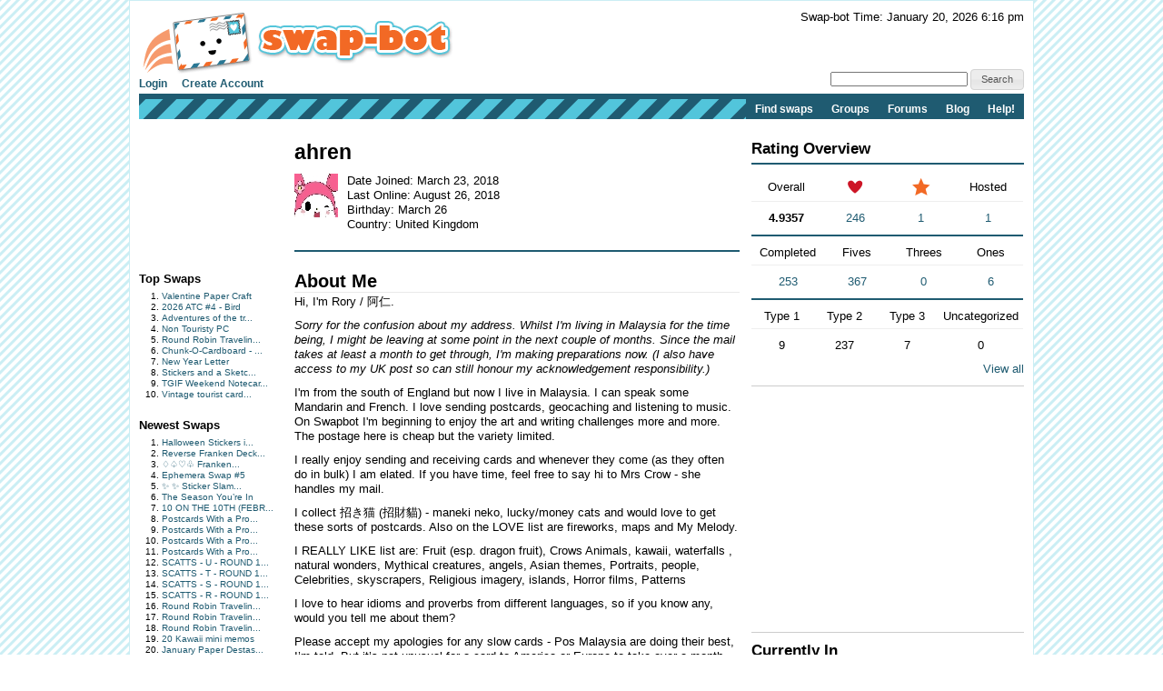

--- FILE ---
content_type: text/html; charset=UTF-8
request_url: http://t.swap-bot.com/user:ahren
body_size: 36423
content:

<!DOCTYPE HTML PUBLIC "-//W3C//DTD HTML 4.01 Transitional//EN" "http://www.w3.org/TR/html4/loose.dtd">
<html>
<head>

	<link rel="stylesheet" type="text/css" href="https://next-cdn.swap-bot.com/yui/build/reset-fonts-grids/reset-fonts-grids.css" />
	<link rel="stylesheet" type="text/css" href="https://next-cdn.swap-bot.com/yui/build/button/assets/skins/sam/button.css">
	<link rel="stylesheet" type="text/css" href="https://next-cdn.swap-bot.com/yui/build/menu/assets/skins/sam/menu.css">
	<link rel="stylesheet" type="text/css" href="https://next-cdn.swap-bot.com/yui/build/assets/skins/sam/skin.css">
	<link rel="stylesheet" type="text/css" href="https://next-cdn.swap-bot.com/yui/build/tabview/assets/skins/sam/tabview.css">

	<link href="https://next-cdn.swap-bot.com/build/L87PcEsYwDho93dIRqoMLFWPPX6qKUPl/style.css" rel="stylesheet" type="text/css" />
	<meta http-equiv="content-type" content="text/html; charset=utf-8" />

	<title>ahren - Swap-bot</title>

	<style type="text/css">
		th.header {background: url("https://next-cdn.swap-bot.com/build/L87PcEsYwDho93dIRqoMLFWPPX6qKUPl/table_header_bg.gif") repeat-x #e95322;}
		tr.header td {background: url("https://next-cdn.swap-bot.com/build/L87PcEsYwDho93dIRqoMLFWPPX6qKUPl/table_subheader_bg.gif") repeat-x #53c6db;}
	</style>
	<link href="/xml/recent.php" rel="alternate" title="RSS" type="application/rss+xml" />

	<script src="https://next-cdn.swap-bot.com/build/L87PcEsYwDho93dIRqoMLFWPPX6qKUPl/swapbot.js" type="text/javascript"></script>
	<script src="https://next-cdn.swap-bot.com/build/L87PcEsYwDho93dIRqoMLFWPPX6qKUPl/showdown.js" type="text/javascript"></script>
	<script type="text/javascript" src="https://next-cdn.swap-bot.com/yui/sb-yui.js"></script>

	<script type="text/javascript" src="https://next-cdn.swap-bot.com/build/L87PcEsYwDho93dIRqoMLFWPPX6qKUPl/bower_components/jquery/dist/jquery.min.js"></script>
	<script type="text/javascript" src="https://next-cdn.swap-bot.com/build/L87PcEsYwDho93dIRqoMLFWPPX6qKUPl/bower_components/jquery-ui/ui/jquery-ui.js"></script>
	<script type="text/javascript" src="https://next-cdn.swap-bot.com/build/L87PcEsYwDho93dIRqoMLFWPPX6qKUPl/jquery/ui/jquery.autogrow.js"></script>

	<link type="text/css" href="https://next-cdn.swap-bot.com/build/L87PcEsYwDho93dIRqoMLFWPPX6qKUPl/bower_components/jquery-ui/themes/base/jquery.ui.all.css" rel="stylesheet" class="components" />

	<!--<script type="text/javascript" src="https://next-cdn.swap-bot.com/build/L87PcEsYwDho93dIRqoMLFWPPX6qKUPl/bower_components/react/react.min.js"></script>-->
	<!--<script type="text/javascript" src="https://next-cdn.swap-bot.com/build/L87PcEsYwDho93dIRqoMLFWPPX6qKUPl/js/build/dateAndTime.js"></script>-->

	<script type="text/javascript">
		YAHOO.namespace ("swapbot");

		var d = YAHOO.util.Dom;
		var e = YAHOO.util.Event;

		
		e.onContentReady("second-tier-nav", function () {
			var oMenu = new YAHOO.widget.MenuBar("second-tier-nav", {
			                                                autosubmenudisplay: true,
			                                                hidedelay: 750,
															minscrollheight: 275,
			                                                lazyload: true });
			oMenu.render();
		});

		e.onContentReady("top-nav", function () {
			var oMenu = new YAHOO.widget.MenuBar("top-nav", {
			                                                autosubmenudisplay: true,
			                                                hidedelay: 750,
															minscrollheight: 275,
			                                                lazyload: true });
			oMenu.render();
		});

		$(function() {
			$('.psuedo-hover').hover(
				function(){ $(this).addClass('ui-state-hover'); },
				function(){ $(this).removeClass('ui-state-hover'); }
			);

			$("#site-search").bind('submit', function(e) {
					e.preventDefault();
					window.open('https://www.google.com/webhp?q=' + $("#search-query").val() + '%20site%3Awww.swap-bot.com');
				});
		});

		
	</script>


</head>
<body class="yui-skin-sam">
<div id="doc4" class="yui-t6 yui-skin-sam">
	<div id="hd">
				<div id="logininfo">
					<div id="date-and-time" data-timestamp="1768961781">Swap-bot Time: January 20, 2026 6:16 pm</div>
				</div> <!-- end span.logininfo -->
		<div id="header_image">
			<a href="/"><img src="https://next-cdn.swap-bot.com/build/L87PcEsYwDho93dIRqoMLFWPPX6qKUPl/swapbot-small.gif" alt="www.swap-bot.com" /></a>
		</div> <!-- end div.header_image -->

		<div id="top-nav" class="yuimenubar clearfix">
			<div class="bd">
				<ul class="first-of-type" style="float: left;">
									<li class="yuimenubaritem">
						<a class="yuimenubaritemlabel" href="/account/login.php">Login</a>
					</li>
					<li class="yuimenubaritem">
						<a class="yuimenubaritemlabel" href="/account/signup.php">Create Account</a>
					</li>
																</ul>
			</div>
			<div style="float: right; font-size: 93%; margin-top: -5px;">
				<form id="site-search">
				<input type="text" name="q" id="search-query" />
				<input type="submit" class="psuedo-hover input-button ui-state-default ui-corner-all" value="Search" />
				</form>
			</div>
		</div>
		<div id="second-tier-nav" class="yuimenubar">
		    <div class="bd">
		        <ul class="first-of-type">
		            <li class="yuimenubaritem first-of-type">
		                <a class="yuimenubaritemlabel" href="/swap/search.php">Find swaps</a>
		            </li>
		            <li class="yuimenubaritem first-of-type">
		                <a class="yuimenubaritemlabel" href="/group/index.php">Groups</a>
								            </li>
		            <li class="yuimenubaritem first-of-type">
		                <a class="yuimenubaritemlabel"  href="/forums/">Forums</a>
		                <div id="forums-nav" class="yuimenu">
		                    <div class="bd">
		                        <ul>
		                            <li class="yuimenuitem">
		                                <a class="yuimenuitemlabel"  href="/forums/latest">Latest Discussions</a>
		                            </li>
																<li class="yuimenuitem">
																		<a class="yuimenuitemlabel"  href="/forums/mydiscussions">My Discussions</a>
																</li>
											                        </ul>
		                		<ul>
		                			<li class="yuimenuitem">
		                				<a class="yuimenuitemlabel" href="/forums/category/8">Help</a>
		                			</li>
									<li class="yuimenuitem">
		                				<a class="yuimenuitemlabel" href="/forums/category/17">Fun</a>
		                			</li>
									<li class="yuimenuitem">
		                				<a class="yuimenuitemlabel" href="/forums/category/13">Ideas</a>
		                			</li>
									<li class="yuimenuitem">
		                				<a class="yuimenuitemlabel" href="/forums/category/20">One-on-One Trades</a>
		                			</li>
									<li class="yuimenuitem">
		                				<a class="yuimenuitemlabel" href="/forums/category/24">Frustrations</a>
		                			</li>
		                		</ul>
		                    </div>
		                </div>
		            </li>
			            <li class="yuimenubaritem first-of-type">
			                <a class="yuimenubaritemlabel" href="http://blog.swap-bot.com/">Blog</a>
			        </li>
			        <li class="yuimenubaritem first-of-type">
		                <a class="yuimenubaritemlabel" href="/help.php">Help!</a>
		            </li>
		        </ul>
		    </div>
		</div>
			</div> <!-- end div.hd -->
	<div id="bd">
	<!-- end of header -->	
<div id="yui-main"> 
	<div class="yui-b">
		<div class="yui-gf">
			<div class="yui-u first"> 
				<!-- left column -->
				<div id="left-column">
			<div style="height: 125px; width: 125px;"><script type="text/javascript"><!--
google_ad_client = "pub-4736818634022589";
/* 125x125, created 9/9/10 */
google_ad_slot = "7079312447";
google_ad_width = 125;
google_ad_height = 125;
//-->
</script>
<script type="text/javascript"
src="https://pagead2.googlesyndication.com/pagead/show_ads.js">
</script></div>
		<div class="sidebar-list">
		<h4>Top Swaps</h4>
		<ol>
						<li><a href="/swap/show/375905" title="View the details of Valentine Paper Craft ">Valentine Paper Craft </a></li>
						<li><a href="/swap/show/375984" title="View the details of 2026 ATC #4 - Bird">2026 ATC #4 - Bird</a></li>
						<li><a href="/swap/show/376380" title="View the details of Adventures of the traveling postcard #134">Adventures of the tr...</a></li>
						<li><a href="/swap/show/376180" title="View the details of Non Touristy PC">Non Touristy PC</a></li>
						<li><a href="/swap/show/376045" title="View the details of Round Robin Traveling PC Swap #248 - US Only">Round Robin Travelin...</a></li>
						<li><a href="/swap/show/376254" title="View the details of Chunk-O-Cardboard - February 2026">Chunk-O-Cardboard - ...</a></li>
						<li><a href="/swap/show/376322" title="View the details of New Year Letter">New Year Letter</a></li>
						<li><a href="/swap/show/376737" title="View the details of Stickers and a Sketch - February ">Stickers and a Sketc...</a></li>
						<li><a href="/swap/show/376764" title="View the details of TGIF Weekend Notecard #478">TGIF Weekend Notecar...</a></li>
						<li><a href="/swap/show/376024" title="View the details of Vintage tourist card #66">Vintage tourist card...</a></li>
					</ol>
	</div>
	<div class="sidebar-list">
		<h4>Newest Swaps</h4>
		<ol>
						<li><a href="/swap/show/376864" title="View the details of Halloween Stickers in February">Halloween Stickers i...</a></li>
						<li><a href="/swap/show/376860" title="View the details of Reverse Franken Deck Card Swap ♢♤♡♧ - Week 10">Reverse Franken Deck...</a></li>
						<li><a href="/swap/show/376859" title="View the details of ♢♤♡♧ Franken Deck Card Swap - Week 10">♢♤♡♧ Franken...</a></li>
						<li><a href="/swap/show/376858" title="View the details of Ephemera Swap #5">Ephemera Swap #5</a></li>
						<li><a href="/swap/show/376857" title="View the details of ✨ ✨ Sticker Slam/Sticker Book #8 - USA">✨ ✨ Sticker Slam...</a></li>
						<li><a href="/swap/show/376856" title="View the details of The Season You’re In">The Season You’re In</a></li>
						<li><a href="/swap/show/376854" title="View the details of 10 ON THE 10TH (FEBRUARY)">10 ON THE 10TH (FEBR...</a></li>
						<li><a href="/swap/show/376853" title="View the details of Postcards With a Prompt #370 - US Only">Postcards With a Pro...</a></li>
						<li><a href="/swap/show/376852" title="View the details of Postcards With a Prompt #369 - US Only">Postcards With a Pro...</a></li>
						<li><a href="/swap/show/376851" title="View the details of Postcards With a Prompt #368 - US Only">Postcards With a Pro...</a></li>
						<li><a href="/swap/show/376850" title="View the details of Postcards With a Prompt #367 - US Only">Postcards With a Pro...</a></li>
						<li><a href="/swap/show/376849" title="View the details of SCATTS - U - ROUND 17 - US ONLY">SCATTS - U - ROUND 1...</a></li>
						<li><a href="/swap/show/376847" title="View the details of SCATTS - T - ROUND 17 - US ONLY">SCATTS - T - ROUND 1...</a></li>
						<li><a href="/swap/show/376846" title="View the details of SCATTS - S - ROUND 17 - US ONLY">SCATTS - S - ROUND 1...</a></li>
						<li><a href="/swap/show/376845" title="View the details of SCATTS - R - ROUND 17 - US ONLY">SCATTS - R - ROUND 1...</a></li>
						<li><a href="/swap/show/376844" title="View the details of Round Robin Traveling PC Swap #252 - US Only">Round Robin Travelin...</a></li>
						<li><a href="/swap/show/376843" title="View the details of Round Robin Traveling PC Swap #251 - US Only">Round Robin Travelin...</a></li>
						<li><a href="/swap/show/376842" title="View the details of Round Robin Traveling PC Swap #250 - US Only">Round Robin Travelin...</a></li>
						<li><a href="/swap/show/376840" title="View the details of 20 Kawaii mini memos">20 Kawaii mini memos</a></li>
						<li><a href="/swap/show/376837" title="View the details of January Paper Destash #7">January Paper Destas...</a></li>
					</ol>
	</div>
</div>			</div>
			<div class="yui-u">
				<!-- center column -->
																<h1>
					ahren
									</h1>
														<div id="about-box">
												<div class="clearfix">
							<div id="relationship-control-container" style="float: right; text-align: right;">
										 															<!-- dont_show -->
															</div>
							<div>
								<table>
									<tr>
										<td style="vertical-align:top; padding-right: 10px">
																						<img src="https://cdn.swap-bot.com/members/75048.jpg" alt="ahren" /><br />
																					</td>
										<td>
																						Date Joined: March 23, 2018
																						<br />
											Last Online: 
																						August 26, 2018
																						<br />
																						Birthday: 
																								March 26
																																		<br />
											Country: United Kingdom
											<br />
																					</td>
									</tr>
								</table>
							</div>
						</div>
					</div>
										<div class="abouts">
						<h3>About Me</h3>
						<div class="md">
							<p>Hi, I'm Rory / 阿仁. </p>

<p><strong><em>Sorry for the confusion about my address. Whilst I'm living in Malaysia for the time being, I might be leaving at some point in the next couple of months. Since the mail takes at least a month to get through, I'm making preparations now. (I also have access to my UK post so can still honour my acknowledgement responsibility.)</em></strong></p>

<p>I'm from the south of England but now I live in Malaysia. I can speak some Mandarin and French. I love sending postcards, geocaching and listening to music. On Swapbot I'm  beginning to enjoy the art and writing challenges  more and more. The postage here is cheap but the variety limited. </p>

<p>I really enjoy sending and receiving cards and whenever they come (as they often do in bulk) I am elated. If you have time, feel free to say hi to Mrs Crow - she handles my mail. </p>

<p>I collect 招き猫 (招財貓) - maneki neko, lucky/money cats and would love to get these sorts of postcards. 
Also on the LOVE list are fireworks, maps and My Melody.</p>

<p>I REALLY LIKE list are:
Fruit (esp. dragon fruit), Crows 
Animals, kawaii,
waterfalls , natural wonders,
Mythical creatures, angels, 
Asian themes,
Portraits, people, 
Celebrities, skyscrapers, 
Religious imagery, islands, 
Horror films, Patterns </p>

<p>I love to hear idioms and proverbs from different languages, so if you know any, would you tell me about them?</p>

<p>Please accept my apologies for any slow cards - Pos Malaysia are doing their best, I’m told. But it’s not unusual for a card to America or Europe to take over a month. I'm sorry for any duplicates I send - please tell me if that happened. If there are any other issues please let me know...</p>

<p>Thank you, 
Rory 阿仁</p>

						</div>
					</div>
									
				<div id="ratings">
	<h2>Ratings</h2>
		
					<div class="rating" id="rating-261888-12743">
			<div class="rating-about">
				<a href="/user:dustcollector">dustcollector</a>
				rated for 
				<a href="/swap/show/261888">Simply A Senders Choice Tourist Postcard INT #4</a>
				on
				Mar 20, 2021
			</div>
			<div class="rating-container">
				<div class="rating-number heart">
					5
				</div>	
				<div class="rating-desc">
					rating
				</div>
			</div>
	
	
			<div class='rating-comment'>
								<strong>Comment: </strong>I finally was able to decipher your name and the swap information.  It was hidden by postal service tape at the bottom of the card.  Be safe and well. Thank you for your card.
							</div>
	
	
				
					</div>
				<div class="rating" id="rating-264488-65679">
			<div class="rating-about">
				<a href="/user:JadeFan">JadeFan</a>
				rated for 
				<a href="/swap/show/264488">CALG: Postcard pen pals 3</a>
				on
				Mar 28, 2019
			</div>
			<div class="rating-container">
				<div class="rating-number">
					5
				</div>	
				<div class="rating-desc">
					rating
				</div>
			</div>
	
	
			<div class='rating-comment'>
									&nbsp;
							</div>
	
	
				
					</div>
				<div class="rating" id="rating-253846-4532">
			<div class="rating-about">
				<a href="/user:user4532">user4532</a>
				rated for 
				<a href="/swap/show/253846">Ratings Booster Postcard Swap #16</a>
				on
				Dec 11, 2018
			</div>
			<div class="rating-container">
				<div class="rating-number heart">
					5
				</div>	
				<div class="rating-desc">
					rating
				</div>
			</div>
	
	
			<div class='rating-comment'>
								<strong>Comment: </strong>💖🌺👋🌸👍🏻
							</div>
	
	
				
					</div>
				<div class="rating" id="rating-266449-75232">
			<div class="rating-about">
				<a href="/user:biphobe">biphobe</a>
				rated for 
				<a href="/swap/show/266449">WIYM: More than one sticker/stamp pc swap</a>
				on
				Nov 22, 2018
			</div>
			<div class="rating-container">
				<div class="rating-number">
					1
				</div>	
				<div class="rating-desc">
					rating
				</div>
			</div>
	
	
			<div class='rating-comment'>
								<strong>Comment: </strong>I'm sorry but never received anything and you got suspended. Ready to rerate if you ever returned 
							</div>
	
	
				
					</div>
				<div class="rating" id="rating-253846-68471">
			<div class="rating-about">
				<a href="/user:matt319">matt319</a>
				rated for 
				<a href="/swap/show/253846">Ratings Booster Postcard Swap #16</a>
				on
				Nov 17, 2018
			</div>
			<div class="rating-container">
				<div class="rating-number">
					5
				</div>	
				<div class="rating-desc">
					rating
				</div>
			</div>
	
	
			<div class='rating-comment'>
									&nbsp;
							</div>
	
	
				
					</div>
				<div class="rating" id="rating-266443-52628">
			<div class="rating-about">
				<a href="/user:VeryShelly">VeryShelly</a>
				rated for 
				<a href="/swap/show/266443">WIYM:  BRIDGE POSTCARD SWAP</a>
				on
				Nov  5, 2018
			</div>
			<div class="rating-container">
				<div class="rating-number heart">
					5
				</div>	
				<div class="rating-desc">
					rating
				</div>
			</div>
	
	
			<div class='rating-comment'>
								<strong>Comment: </strong>Thank you for the beautiful bridge PC.
							</div>
	
	
				
					</div>
				<div class="rating" id="rating-267124-75627">
			<div class="rating-about">
				<a href="/user:jenmcjen">jenmcjen</a>
				rated for 
				<a href="/swap/show/267124">PH: Big & Small Animal</a>
				on
				Oct 24, 2018
			</div>
			<div class="rating-container">
				<div class="rating-number">
					1
				</div>	
				<div class="rating-desc">
					rating
				</div>
			</div>
	
	
			<div class='rating-comment'>
								<strong>Comment: </strong>Did not receive after messages
							</div>
	
	
				
					</div>
				<div class="rating" id="rating-265685-64093">
			<div class="rating-about">
				<a href="/user:TrishaLSmith">TrishaLSmith</a>
				rated for 
				<a href="/swap/show/265685">Simply a Senders Choice Tourist PCD INT #8</a>
				on
				Oct 20, 2018
			</div>
			<div class="rating-container">
				<div class="rating-number">
					1
				</div>	
				<div class="rating-desc">
					rating
				</div>
			</div>
	
	
			<div class='rating-comment'>
								<strong>Comment: </strong>Never received and user hasn't logged in since August. Sent a private message a few weeks back. Doubt I will get anything as the user has been suspended. 
							</div>
	
	
				
					</div>
				<div class="rating" id="rating-266669-76092">
			<div class="rating-about">
				<a href="/user:Lierne99">Lierne99</a>
				rated for 
				<a href="/swap/show/266669">Getting started postcard swap #10 🍂</a>
				on
				Oct 14, 2018
			</div>
			<div class="rating-container">
				<div class="rating-number">
					1
				</div>	
				<div class="rating-desc">
					rating
				</div>
			</div>
	
	
			<div class='rating-comment'>
								<strong>Comment: </strong>Didnt recive and no replay on message sent, will change if arrives or sender message me back.
							</div>
	
	
				
					</div>
				<div class="rating" id="rating-267130-72062">
			<div class="rating-about">
				<a href="/user:MsBellaDonna">MsBellaDonna</a>
				rated for 
				<a href="/swap/show/267130">NDH PC Aug</a>
				on
				Oct 14, 2018
			</div>
			<div class="rating-container">
				<div class="rating-number">
					1
				</div>	
				<div class="rating-desc">
					rating
				</div>
			</div>
	
	
			<div class='rating-comment'>
								<strong>Comment: </strong>I did message you about this swap but did not receive a reply. As of this date I have not received anything. I will re-rate if I do.   
							</div>
	
	
				
					</div>
				<div class="rating" id="rating-265353-72461">
			<div class="rating-about">
				<a href="/user:nytetears">nytetears</a>
				rated for 
				<a href="/swap/show/265353">CPG Aug '18 Senders Choice PC - Global</a>
				on
				Oct 11, 2018
			</div>
			<div class="rating-container">
				<div class="rating-number">
					5
				</div>	
				<div class="rating-desc">
					rating
				</div>
			</div>
	
	
			<div class='rating-comment'>
								<strong>Comment: </strong>I figured out finally that a card I got that had no swap name on was yours so I am rating you late. :) Please remember to put swap name on I almost rated you a 1. Thank you for the card
							</div>
	
	
				
					</div>
				<div class="rating" id="rating-253846-70061">
			<div class="rating-about">
				<a href="/user:Diariesofamum">Diariesofamum</a>
				rated for 
				<a href="/swap/show/253846">Ratings Booster Postcard Swap #16</a>
				on
				Oct  6, 2018
			</div>
			<div class="rating-container">
				<div class="rating-number">
					5
				</div>	
				<div class="rating-desc">
					rating
				</div>
			</div>
	
	
			<div class='rating-comment'>
								<strong>Comment: </strong>Thanks for the postcard

							</div>
	
	
				
					</div>
				<div class="rating" id="rating-262891-37740">
			<div class="rating-about">
				<a href="/user:HannahsMommy07">HannahsMommy07</a>
				rated for 
				<a href="/swap/show/262891">Chunk O Cardboard Intl - August 2018</a>
				on
				Sep 29, 2018
			</div>
			<div class="rating-container">
				<div class="rating-number">
					5
				</div>	
				<div class="rating-desc">
					rating
				</div>
			</div>
	
	
			<div class='rating-comment'>
									&nbsp;
							</div>
	
	
				
					</div>
				<div class="rating" id="rating-253846-18573">
			<div class="rating-about">
				<a href="/user:suepier">suepier</a>
				rated for 
				<a href="/swap/show/253846">Ratings Booster Postcard Swap #16</a>
				on
				Sep 28, 2018
			</div>
			<div class="rating-container">
				<div class="rating-number heart">
					5
				</div>	
				<div class="rating-desc">
					rating
				</div>
			</div>
	
	
			<div class='rating-comment'>
								<strong>Comment: </strong>Thank you for the great postcard.
							</div>
	
	
				
					</div>
				<div class="rating" id="rating-265871-69598">
			<div class="rating-about">
				<a href="/user:MarieS">MarieS</a>
				rated for 
				<a href="/swap/show/265871">Represent your Country Postcard Swap</a>
				on
				Sep 26, 2018
			</div>
			<div class="rating-container">
				<div class="rating-number">
					5
				</div>	
				<div class="rating-desc">
					rating
				</div>
			</div>
	
	
			<div class='rating-comment'>
									&nbsp;
							</div>
	
	
				
					</div>
				<div class="rating" id="rating-265000-75770">
			<div class="rating-about">
				<a href="/user:DragnFeathers">DragnFeathers</a>
				rated for 
				<a href="/swap/show/265000">Science Fiction PC Swap #24</a>
				on
				Sep 25, 2018
			</div>
			<div class="rating-container">
				<div class="rating-number">
					1
				</div>	
				<div class="rating-desc">
					rating
				</div>
			</div>
	
	
			<div class='rating-comment'>
								<strong>Comment: </strong>I will change rating if sender contacts me.
							</div>
	
	
				
					</div>
				<div class="rating" id="rating-266101-75599">
			<div class="rating-about">
				<a href="/user:RachelSwaps">RachelSwaps</a>
				rated for 
				<a href="/swap/show/266101">Eyes closed swap 22</a>
				on
				Sep 23, 2018
			</div>
			<div class="rating-container">
				<div class="rating-number">
					5
				</div>	
				<div class="rating-desc">
					rating
				</div>
			</div>
	
	
			<div class='rating-comment'>
								<strong>Comment: </strong>Thank you!
							</div>
	
	
				
					</div>
				<div class="rating" id="rating-253846-76122">
			<div class="rating-about">
				<a href="/user:Mirina">Mirina</a>
				rated for 
				<a href="/swap/show/253846">Ratings Booster Postcard Swap #16</a>
				on
				Sep 22, 2018
			</div>
			<div class="rating-container">
				<div class="rating-number">
					5
				</div>	
				<div class="rating-desc">
					rating
				</div>
			</div>
	
	
			<div class='rating-comment'>
								<strong>Comment: </strong>Thank you for your postcard from Kuala Lumpur! :)
							</div>
	
	
				
					</div>
				<div class="rating" id="rating-265887-73763">
			<div class="rating-about">
				<a href="/user:satinification">satinification</a>
				rated for 
				<a href="/swap/show/265887">WIYM: Use Your Stickers Postcard</a>
				on
				Sep 22, 2018
			</div>
			<div class="rating-container">
				<div class="rating-number">
					5
				</div>	
				<div class="rating-desc">
					rating
				</div>
			</div>
	
	
			<div class='rating-comment'>
								<strong>Comment: </strong>Thank you very much for the re-send. Have a nice day!
							</div>
	
	
				
					</div>
				<div class="rating" id="rating-266716-75232">
			<div class="rating-about">
				<a href="/user:biphobe">biphobe</a>
				rated for 
				<a href="/swap/show/266716">Riddle Me This</a>
				on
				Sep 19, 2018
			</div>
			<div class="rating-container">
				<div class="rating-number heart">
					5
				</div>	
				<div class="rating-desc">
					rating
				</div>
			</div>
	
	
			<div class='rating-comment'>
								<strong>Comment: </strong>SECRET! Also thanks for the gorgeous card, I really like it! :) 
							</div>
	
	
				
					</div>
					<div style="text-align: right"><a href="/account/ratings.php?id=ahren">View all</a></div>
	</div>			</div>
		</div>
	</div>
</div>
<div class="yui-b">
	<!-- right column -->
	<div id="ratings-overview" class="side">
	<h3 class="blue-underline">Rating Overview</h3>
	<table class="blue-underline">
		<tr>
			<th style="width: 75px;text-align:center;border-bottom: 1px solid #eee;">Overall</th>
			<th style="width: 75px;text-align:center;border-bottom: 1px solid #eee;"><img src="https://next-cdn.swap-bot.com/build/L87PcEsYwDho93dIRqoMLFWPPX6qKUPl/heart.gif" title="Hearts" alt="Hearts" /></th>
			<th style="width: 75px;text-align:center;border-bottom: 1px solid #eee;"><img src="https://next-cdn.swap-bot.com/build/L87PcEsYwDho93dIRqoMLFWPPX6qKUPl/star.gif" title="Stars" alt="Stars" /></th>
			<th style="width: 75px;text-align:center;border-bottom: 1px solid #eee;">Hosted</th>
		</tr>
		<tr>
			<td style="text-align:center;"><strong>4.9357</strong></td>
			<td style="text-align:center;"><a href="/account/ratings.php?type=hearts&amp;id=ahren">246</a></td>
			<td style="text-align:center;"><a href="/account/ratings.php?type=stars&amp;id=ahren">1</a></td>
			<td style="text-align:center;"><a href="/account/ratings.php?type=hosted&amp;id=ahren">1</a></td>
		</tr>
	</table>
	<table class="blue-underline">
		<tr>
			<th style="width: 75px;text-align:center;border-bottom: 1px solid #eee;">Completed</th>
			<th style="width: 75px;text-align:center;border-bottom: 1px solid #eee;">Fives</th>
			<th style="width: 75px;text-align:center;border-bottom: 1px solid #eee;">Threes</th>
			<th style="width: 75px;text-align:center;border-bottom: 1px solid #eee;">Ones</th>
		</tr>
		<tr>
			<td style="text-align:center;"><a href="/account/ratings.php?type=all&amp;id=ahren">253</a></td>
			<td style="text-align:center;"><a href="/account/ratings.php?type=fives&amp;id=ahren">367</a></td>
			<td style="text-align:center;"><a href="/account/ratings.php?type=threes&amp;id=ahren">0</a></td>
			<td style="text-align:center;"><a href="/account/ratings.php?type=ones&amp;id=ahren">6</a></td>
		</tr>
	</table>
	<table>
		<tr>
			<th style="width: 75px;text-align:center;border-bottom: 1px solid #eee;">Type 1</th>
			<th style="width: 75px;text-align:center;border-bottom: 1px solid #eee;">Type 2</th>
			<th style="width: 75px;text-align:center;border-bottom: 1px solid #eee;">Type 3</th>
			<th style="width: 75px;text-align:center;border-bottom: 1px solid #eee;">Uncategorized</th>
		</tr>
		<tr>
			<td style="text-align:center;">9</td>
			<td style="text-align:center;">237</td>
			<td style="text-align:center;">7</td>
			<td style="text-align:center;">0</td>
		</tr>
	</table>
			<div style="text-align: right">
		<a href="/account/ratings.php?id=ahren">View all</a>
	</div>
	</div>	<div id="ad" class="side">
		<div style="height: 250px; width: 300px;"><script type="text/javascript">google_ad_client = "pub-4736818634022589";google_ad_slot = "8436764084";google_ad_width = 300;google_ad_height = 250;</script><script type="text/javascript"src="https://pagead2.googlesyndication.com/pagead/show_ads.js"></script></div>
	</div>
	<div id="in" class="side">
		<h3>Currently In</h3>
		<ul>
				<li><a href="/swap/show/267124">PH: Big & Small Animal</a></li>
				</ul>
	</div>
	<div id="hosting" class="side">
		<h3>Currently Hosting</h3>
		<ul>
				<li>the user is not hosting any current swaps</li>
				</ul>
	</div>
	<div id="groups" class="side">
		<h3>Groups</h3>
		<ul>
				<li><a href="/group/e11feec29dedff6fc59ad91356764c94/about">cuppa and letter group</a></li>
				<li><a href="/group/0b39403f38b51d2027e44472f1266dcc/about">Postcard Penpals</a></li>
				<li><a href="/group/1ddcfe95d214ebd5f613a6d0054e86d4/about">Postcards Galore</a></li>
				</ul>
			</div>
	<div id="comments" class="side">
		<h3>Comments</h3>
				<div id="comment-621168" class="comment">
			<a href="/user:Tuutis">Tuutis</a> on Feb  6, 2019:<br />
			<span class="md"><p>Still missing the rate from MORE THAN ONE STICKER /STAMP PC SWAP JUNE</p>
</span>
					</div>
				<div id="comment-617215" class="comment">
			<a href="/user:Flagships">Flagships</a> on Nov 25, 2018:<br />
			<span class="md"><p>Hi! I did sent you a postcard in July - did you got the card? Thanks </p>
</span>
					</div>
				<div id="comment-616697" class="comment">
			<a href="/user:AnneliesV">AnneliesV</a> on Nov 21, 2018:<br />
			<span class="md"><p>No rating for: City Town Village with T R3.
Send on: 20-7-2018, send a message on 2-9-2018</p>
</span>
					</div>
				<div id="comment-616551" class="comment">
			<a href="/user:TakenByChance">TakenByChance</a> on Nov 19, 2018:<br />
			<span class="md"><p>Just making a note to add to the rest.<br />
No Rating for:<br />
Weird Quote on a Postcard<br />
Mail Deadline: Jul 12, 2018</p>
</span>
					</div>
				<div id="comment-614113" class="comment">
			<a href="/user:susieq11">susieq11</a> on Oct 22, 2018:<br />
			<span class="md"><p>Would love to be rated for TT&amp;E: SC PC #3 and 
PTG: I spy something that begins with V R2 if you come back to the site.  : ( </p>
</span>
					</div>
				<div id="comment-613520" class="comment">
			<a href="/user:palmettogirl727">palmettogirl727</a> on Oct 10, 2018:<br />
			<span class="md"><p>Messaged you about a month ago about whether you received the Waterfall PC. Looks like others are awaiting ratings as well.  Hope you are able to check in soon. </p>
</span>
					</div>
				<div id="comment-613368" class="comment">
			<a href="/user:biphobe">biphobe</a> on Oct  7, 2018:<br />
			<span class="md"><p>Hey, sent a message about 2 swaps but left on unread. Have you received them? It's really painful not receiving  ratings for swaps that I put effort and care into </p>
</span>
					</div>
				<div id="comment-613194" class="comment">
			<a href="/user:RachelSwaps">RachelSwaps</a> on Oct  4, 2018:<br />
			<span class="md"><p>Hey ... I am also still waiting to be rated for a couple of swaps I've sent you ... Would be great to hear back! Thanks :) </p>
</span>
					</div>
				<div id="comment-613007" class="comment">
			<a href="/user:noname13">noname13</a> on Sep 30, 2018:<br />
			<span class="md"><p>Hi, could you please answer my PM or rate me for <em>Getting started postcard swap #9 - newbie friendly</em> and your partner for <em>Getting started postcard swap #8 - newbie friendly</em>? Thanks!</p>
</span>
					</div>
				<div id="comment-612329" class="comment">
			<a href="/user:myancey">myancey</a> on Sep 14, 2018:<br />
			<span class="md"><p>i see u have not been online since aug 26 and hope my 3 postcards have made it to u. hoping u sign on soon and see my messages. :)</p>
</span>
					</div>
				<div id="view-all-comments">
			<a href="/user:ahren/comments/">View all</a>
		</div>
								Login to leave a comment now!
						</div>
</div>
	
	<script type="text/javascript">
	var inviteToGroup = function(e)
	{
		if (confirm("Are you sure you want to invite this user to the group?")) {
			document.location.href='/group/' + this.value + '/invite/75048';
		}
		
	}
	YAHOO.util.Event.addListener('invite-to-group', "change", inviteToGroup);
	
	$('#preview').ready(function() {
		$('#preview').click(function() {
			var converter = new Showdown.converter();
			var html = converter.makeHtml($('#comment').val());
			$('#preview-box').html(html);
			$("#preview-container").dialog('open');
		});
	});
	</script>
	
</div> <!-- end div#bd -->
<div id="ft">
			<div class="ft-row">
		<ul>
			<li class="type">Info:</li>
			<li><a href="/">Home</a></li>
			<li class="pipe">|</li>
			<li><a href="/about.php">About</a></li>
			<li class="pipe">|</li>
			<li><a href="/forums_info.php">Forum Rules</a></li>
			<li class="pipe">|</li>
			<li><a href="/terms.php">Terms of Use</a></li>
			<li class="pipe">|</li>
			<li><a href="http://blog.swap-bot.com/category/press/">Press</a></li>
			<li class="pipe">|</li>
			<li><a href="/advertising.php">Advertising</a></li>
			<li class="pipe">|</li>
			<li><a href="/blog/">Blog</a></li>
			<li class="pipe">|</li>
			<li><a href="/stuff.php">Graphics & Stuff</a></li>
		</ul>
	</div>
	<div class="ft-row">
		<ul>
			<li class="type">Help:</li>
			<li><a href="/account/new_user.php">New User Info</a></li>
			<li class="pipe">|</li>
			<li><a href="/faq.php">FAQ</a></li>
			<li class="pipe">|</li>
			<li><a href="/group/info.php">Group Info</a></li>
			<li class="pipe">|</li>
			<li><a href="http://blog.swap-bot.com/swap-craft-term-glossary">Glossary</a></li>
			<li class="pipe">|</li>
			<li><a href="/forums/">Forums</a></li>
			<li class="pipe">|</li>
			<li class="pipe">|</li>
			<li><a href="/contact.php">Contact Admin</a></li>

		</ul>
	</div>
	</div>
</div> <!-- end div#doc4 -->
</body>



<script>
  (function(i,s,o,g,r,a,m){i['GoogleAnalyticsObject']=r;i[r]=i[r]||function(){
  (i[r].q=i[r].q||[]).push(arguments)},i[r].l=1*new Date();a=s.createElement(o),
  m=s.getElementsByTagName(o)[0];a.async=1;a.src=g;m.parentNode.insertBefore(a,m)
  })(window,document,'script','//www.google-analytics.com/analytics.js','ga');

  ga('create', 'UA-93850-1', 'swap-bot.com');
  ga('send', 'pageview');

</script>

<!-- Start Quantcast tag -->
<script type="text/javascript">
_qoptions={
	qacct:"p-29WyOiNHYfsPk"
};
</script>
<script type="text/javascript" src="https://edge.quantserve.com/quant.js"></script>
<noscript>
<img src="https://pixel.quantserve.com/pixel/p-29WyOiNHYfsPk.gif" style="display: none;" border="0" height="1" width="1" alt="Quantcast"/>
</noscript>
<!-- End Quantcast tag -->

<!--
	mr. pibb + red vines = crazy delicious
	0.25379109382629 / L87PcEsYwDho93dIRqoMLFWPPX6qKUPl / swapbot-php-fpm-5d55b9db8c-d77lp
-->

<script type="text/javascript">
	$(function() {
		$("#preview-container").dialog({
		    modal: true,
			autoOpen: false,
			overlay: {
			        opacity: 0.25,
			        background: "black"
			    },
			buttons: {
				"Close Preview": function() {
					$(this).dialog('close');
				}
			},
			width: 500
		});
	});
</script>

<div id="preview-container" title="Preview">
	<div id="preview-box" style="margin: 10px; padding: 10px; border: 1px solid #aaa; height: 300px; overflow: auto;" class="md"></div>
</div>
</html>

--- FILE ---
content_type: text/html; charset=utf-8
request_url: https://www.google.com/recaptcha/api2/aframe
body_size: 268
content:
<!DOCTYPE HTML><html><head><meta http-equiv="content-type" content="text/html; charset=UTF-8"></head><body><script nonce="bSJ0ze5r39bVGvXiqFzTLQ">/** Anti-fraud and anti-abuse applications only. See google.com/recaptcha */ try{var clients={'sodar':'https://pagead2.googlesyndication.com/pagead/sodar?'};window.addEventListener("message",function(a){try{if(a.source===window.parent){var b=JSON.parse(a.data);var c=clients[b['id']];if(c){var d=document.createElement('img');d.src=c+b['params']+'&rc='+(localStorage.getItem("rc::a")?sessionStorage.getItem("rc::b"):"");window.document.body.appendChild(d);sessionStorage.setItem("rc::e",parseInt(sessionStorage.getItem("rc::e")||0)+1);localStorage.setItem("rc::h",'1768961785310');}}}catch(b){}});window.parent.postMessage("_grecaptcha_ready", "*");}catch(b){}</script></body></html>